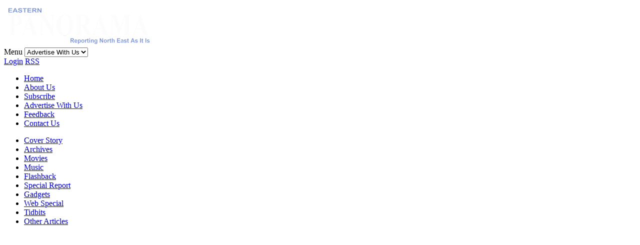

--- FILE ---
content_type: text/html; charset=utf-8
request_url: https://easternpanorama.in/index.php/advertise-with-us
body_size: 31075
content:
<!DOCTYPE html>
<html lang="en-gb" >
<head>
	        <meta name="viewport" content="width=device-width, initial-scale=1, maximum-scale=2.0">
      <base href="https://easternpanorama.in/index.php/advertise-with-us" />
  <meta http-equiv="content-type" content="text/html; charset=utf-8" />
  <meta name="keywords" content="Magazine, 'Arunachal Pradesh', Assam, Manipur, Meghalaya, Mizoram, Nagaland, Tripura, Sikkim, Shillong, Guwahati, Tawang, Kaziranga, Cherapunjee, North, East, eastern, panorama, reporting, brahamaputra, kamakhya, insurgency, ULFA, border, NSCN" />
  <meta name="author" content="Eastern Panorama" />
  <meta property="og:title" content="Advertise With Us" />
  <meta property="og:type" content="article" />
  <meta property="og:url" content="https://easternpanorama.in/index.php/advertise-with-us" />
  <meta property="og:site_name" content="Eastern Panorama" />
  <meta name="description" content="Eastern Panorama is the first News Magazine of the North East India. This Magazine reports North East as it is and it aims to cater to the needs of the people and reports the issues which concern the people of North East India." />
  <meta name="generator" content="Joomla! - Open Source Content Management" />
  <title>Eastern Panorama North East News Magazine Advertise With Us</title>
  <link href="https://easternpanorama.in/images/easternpanorama-favicon.png" rel="shortcut icon" type="image/vnd.microsoft.icon" />
  <link rel="stylesheet" href="/plugins/content/jw_disqus/jw_disqus/tmpl/css/template.css" type="text/css" />
  <link rel="stylesheet" href="/plugins/system/jcemediabox/css/jcemediabox.css?1d12bb5a40100bbd1841bfc0e498ce7b" type="text/css" />
  <link rel="stylesheet" href="/plugins/system/jcemediabox/themes/standard/css/style.css?50fba48f56052a048c5cf30829163e4d" type="text/css" />
  <link rel="stylesheet" href="https://easternpanorama.in/templates/gk_news/css/k2.css" type="text/css" />
  <link rel="stylesheet" href="https://easternpanorama.in/templates/gk_news/css/normalize.css" type="text/css" />
  <link rel="stylesheet" href="https://easternpanorama.in/templates/gk_news/css/layout.css" type="text/css" />
  <link rel="stylesheet" href="https://easternpanorama.in/templates/gk_news/css/joomla.css" type="text/css" />
  <link rel="stylesheet" href="https://easternpanorama.in/templates/gk_news/css/system/system.css" type="text/css" />
  <link rel="stylesheet" href="https://easternpanorama.in/templates/gk_news/css/template.css" type="text/css" />
  <link rel="stylesheet" href="https://easternpanorama.in/templates/gk_news/css/menu/menu.css" type="text/css" />
  <link rel="stylesheet" href="https://easternpanorama.in/templates/gk_news/css/gk.stuff.css" type="text/css" />
  <link rel="stylesheet" href="https://easternpanorama.in/templates/gk_news/css/style2.css" type="text/css" />
  <link rel="stylesheet" href="https://easternpanorama.in/modules/mod_news_pro_gk4/interface/css/style.css" type="text/css" />
  <style type="text/css">
.gkcol { width: 200px; }div#indiansuper {
margin: 0 auto;
text-align: center;
display: block;

}

div#matchschedule {
float: left;
font-size: 20px;
background: rgb(22, 17, 75);
padding: 5px 45px;
color: rgb(255, 255, 255);
margin: 0;
width: 33%;
}
div#pointstable {
float: right;
font-size: 20px;
background: rgb(22, 17, 75);
padding: 5px 45px;
color: rgb(255, 255, 255);
margin: 0;
width: 33%;
}


tr.odd.header td {
text-align: center;
}

.bannergroupbanner-img img {
    margin-top: 5px;
}

@media screen and (max-width: 768px) {
    	#k2Container .itemsContainer { width: 100%!important; } 
    	.cols-2 .column-1,
    	.cols-2 .column-2,
    	.cols-3 .column-1,
    	.cols-3 .column-2,
    	.cols-3 .column-3,
    	.demo-typo-col2,
    	.demo-typo-col3,
    	.demo-typo-col4 {width: 100%; }
    	}#gkSidebar { width: 30%; }
#gkPageContent { background-position: 70% 0!important; }#gkInset { width: 30%; }
#gkContent { background-position: 70% 0!important; }#gkMainbody > div { width: 100%; }
#gkContent { width: 70%; }
#gkContentWrap { width: 70%; }
.gkPage { max-width: 1230px; }

  </style>
  <script src="/media/system/js/mootools-core.js" type="text/javascript"></script>
  <script src="/media/system/js/core.js" type="text/javascript"></script>
  <script src="/media/system/js/caption.js" type="text/javascript"></script>
  <script src="/plugins/system/jcemediabox/js/jcemediabox.js?0c56fee23edfcb9fbdfe257623c5280e" type="text/javascript"></script>
  <script src="/media/system/js/mootools-more.js" type="text/javascript"></script>
  <script src="https://easternpanorama.in/templates/gk_news/js/gk.scripts.js" type="text/javascript"></script>
  <script src="https://easternpanorama.in/templates/gk_news/js/gk.menu.js" type="text/javascript"></script>
  <script src="https://easternpanorama.in/modules/mod_news_pro_gk4/interface/scripts/engine.js" type="text/javascript"></script>
  <script type="text/javascript">
window.addEvent('load', function() {
				new JCaption('img.caption');
			});JCEMediaBox.init({popup:{width:"",height:"",legacy:0,lightbox:0,shadowbox:0,resize:1,icons:1,overlay:1,overlayopacity:0.8,overlaycolor:"#000000",fadespeed:500,scalespeed:500,hideobjects:0,scrolling:"fixed",close:2,labels:{'close':'Close','next':'Next','previous':'Previous','cancel':'Cancel','numbers':'{$current} of {$total}'},cookie_expiry:"",google_viewer:0},tooltip:{className:"tooltip",opacity:0.8,speed:150,position:"br",offsets:{x: 16, y: 16}},base:"/",imgpath:"plugins/system/jcemediabox/img",theme:"standard",themecustom:"",themepath:"plugins/system/jcemediabox/themes",mediafallback:0,mediaselector:"audio,video"});
 $GKMenu = { height:false, width:false, duration: 500 };
$GK_TMPL_URL = "https://easternpanorama.in/templates/gk_news";

$GK_URL = "https://easternpanorama.in/";
function keepAlive() {	var myAjax = new Request({method: "get", url: "index.php"}).send();} window.addEvent("domready", function(){ keepAlive.periodical(1440000); });
  </script>

    <link rel="stylesheet" href="https://easternpanorama.in/templates/gk_news/css/small.desktop.css" media="(max-width: 1230px)" />
<link rel="stylesheet" href="https://easternpanorama.in/templates/gk_news/css/tablet.css" media="(max-width: 1024px)" />
<link rel="stylesheet" href="https://easternpanorama.in/templates/gk_news/css/small.tablet.css" media="(max-width: 820px)" />
<link rel="stylesheet" href="https://easternpanorama.in/templates/gk_news/css/mobile.css" media="(max-width: 580px)" />

<!--[if IE 9]>
<link rel="stylesheet" href="https://easternpanorama.in/templates/gk_news/css/ie/ie9.css" type="text/css" />
<![endif]-->

<!--[if IE 8]>
<link rel="stylesheet" href="https://easternpanorama.in/templates/gk_news/css/ie/ie8.css" type="text/css" />
<![endif]-->

<!--[if lte IE 7]>
<link rel="stylesheet" href="https://easternpanorama.in/templates/gk_news/css/ie/ie7.css" type="text/css" />
<![endif]-->

<!--[if (gte IE 6)&(lte IE 8)]>
<script type="text/javascript" src="https://easternpanorama.in/templates/gk_news/js/respond.js"></script>
<script type="text/javascript" src="https://easternpanorama.in/templates/gk_news/js/selectivizr.js"></script>
<script type="text/javascript" src="http://html5shim.googlecode.com/svn/trunk/html5.js"></script>
<![endif]-->	 	<script async src="//pagead2.googlesyndication.com/pagead/js/adsbygoogle.js"></script>
<script>
     (adsbygoogle = window.adsbygoogle || []).push({
          google_ad_client: "ca-pub-4989564654076246",
          enable_page_level_ads: true
     });
</script>

<script async="async" src="//pagead2.googlesyndication.com/pagead/js/adsbygoogle.js"></script>

</head>
<body data-tablet-width="1024" data-mobile-width="580">	
		
	
        
    <section id="gkPageTop" >
    	<div class="gkPage">                    	
		    
          <a href="https://easternpanorama.in/ " id="gkLogo">
        <img src="https://easternpanorama.in/images/logo.png" alt="Eastern Panorama" />
     </a>
     		    
		    		    <div id="gkMobileMenu">
		    	Menu		    	<select onChange="window.location.href=this.value;">
		    	<option  value="https://easternpanorama.in/">Home</option><option  value="/index.php/about-us">About Us</option><option  value="https://www.magzter.com/IN/Hill-Publications/Eastern-Panorama/News/">Subscribe</option><option selected="selected"  value="/index.php/advertise-with-us">Advertise With Us</option><option  value="/index.php/feedback">Feedback</option><option  value="/index.php/contact-us">Contact Us</option>		    	</select>
		    </div>
		    		    
		    		    <div id="gkUserArea">
		    			    	<a href="/index.php/component/users/?view=login" id="gkLogin">Login</a>
		    			    	
		    			    	<a href="http://feeds.feedburner.com/easternpanoramafeed" id="gkRSS">RSS</a>
		    			    </div>
		    		    
		    		    <div id="gkMainMenu">
		    	<nav id="gkExtraMenu" class="gkMenu">
<ul class="gkmenu level0"><li  class="first"><a href="https://easternpanorama.in/"  class=" first" id="menu2" title="Home" >Home</a></li><li ><a href="/index.php/about-us"  id="menu4" title="About Us" >About Us</a></li><li ><a href="https://www.magzter.com/IN/Hill-Publications/Eastern-Panorama/News/" target="_blank"  id="menu6" title="Subscribe" >Subscribe</a></li><li  class="active"><a href="/index.php/advertise-with-us"  class=" active" id="menu7" title="Advertise With Us" >Advertise With Us</a></li><li ><a href="/index.php/feedback"  id="menu19" title="Feedback" >Feedback</a></li><li  class="last"><a href="/index.php/contact-us"  class=" last" id="menu5" title="Contact Us" >Contact Us</a></li></ul>
</nav>   
	    	</div>
	    	    	</div>
    </section>
    
    
		<section id="gkContentTop" class="gkPage">
				<div id="gkTopMenu">
			
<ul class="menu">
<li class="item-155"><a href="/index.php/coverstorymenu" >Cover Story</a></li><li class="item-180"><a href="/index.php/all-archives" >Archives</a></li><li class="item-164"><a href="/index.php/movies" >Movies</a></li><li class="item-165"><a href="/index.php/music-menu" >Music</a></li><li class="item-166"><a href="/index.php/flashback-menu" >Flashback</a></li><li class="item-156"><a href="/index.php/special-section-menu" >Special Report</a></li><li class="item-158"><a href="/index.php/gadgets-menu" >Gadgets</a></li><li class="item-157"><a href="/index.php/web-special-menu" >Web Special</a></li><li class="item-159"><a href="/index.php/tidbits-menu" >Tidbits</a></li><li class="item-160"><a href="/index.php/other-articles-menu" >Other Articles</a></li></ul>

		</div>
				
				
				<!--[if IE 8]>
		<div class="ie8clear"></div>
		<![endif]-->
	</section>
	
	<div id="gkPageContent" class="gkPage">
    	<section id="gkContent">					
			<div id="gkContentWrap">
								
								
								<section id="gkBreadcrumb">
										
<div class="breadcrumbs">
<ul><li><a href="/" class="pathway">Home</a></li> <li class="pathway separator">/</li> <li class="pathway">Advertise With Us</li></ul></div>
										
										
					<!--[if IE 8]>
					<div class="ie8clear"></div>
					<![endif]-->
				</section>
								
					
				
				<section id="gkMainbody">
					<div>
											
<article class="item-page">
		
	<header>
		
		
				<ul>	
						<li class="published">
				<time pubdate="2011-06-01T07:03:14+00:00">
					Wednesday, 01 June 2011 07:03				</time>
			</li>			
			
					</ul>
			</header>

	

<aside class="itemAsideInfo">
	<ul>
				<li class="parent-category-name">
			
							Parent Category: <a href="/index.php/advertise-with-us/115-eastern-panorama">Eastern Panorama</a>					</li>
				
		
		
					
						
						</ul>
</aside>

<div class="itemBody">
			<div id="gko_me">
<a href="http://web-creator.org" target="_blank" title="скачать шаблоны joomla 3.5">скачать шаблоны joomla 3.5</a><br/>
<a href="http://electrofans.net" target="_blank" title="каталог музыкальных инструментов">каталог музыкальных инструментов</a>
</div>		
		
		
		
	
		
		
		

<!-- JoomlaWorks "DISQUS Comments for Joomla!" (v3.5) starts here -->

<a id="startOfPage"></a>

<!-- DISQUS comments counter and anchor link -->
<div class="jwDisqusArticleCounter">
	<span>
		<a class="jwDisqusArticleCounterLink" href="#disqus_thread" data-disqus-identifier="0f8d4fbd69_id1390">View Comments</a>
	</span>
	<div class="clr"></div>
</div>

<h3>Advertise With Us</h3>
<table border="0" style="margin-left: auto; margin-right: auto;" cellspacing="10" align="center">
<tbody>
<tr>
<td><strong><span style="text-decoration: underline;">Head office</span></strong></td>
<td></td>
</tr>
<tr>
<td><strong>Mrs. S. Roy (<em>Sr. Media Executive</em>)</strong></td>
<td>+91 98622 66733</td>
</tr>
<tr>
<td><strong>Mrs. Reeta Kamble (<em>Sr. Media Executive</em>)</strong></td>
<td>+91 94361 16447</td>
</tr>
<tr>
<td></td>
<td></td>
</tr>
<tr>
<td><strong><span style="text-decoration: underline;">Mumbai Office</span></strong></td>
<td></td>
</tr>
<tr>
<td><strong>Mr. Ajit Joshi (<em>Representative</em>)</strong></td>
<td>+91 9821 067971</td>
</tr>
<tr>
<td></td>
<td></td>
</tr>
<tr>
<td><strong><span style="text-decoration: underline;">Kolkata Office</span></strong></td>
<td></td>
</tr>
<tr>
<td><strong>Mr. Ajay Kumar Dey (<em>Representative</em>)</strong></td>
<td>+91 9831 491020</td>
</tr>
<tr>
<td></td>
<td></td>
</tr>
<tr>
<td><strong><span style="text-decoration: underline;">Bangalore Office</span></strong></td>
<td></td>
</tr>
<tr>
<td><strong>Mr. Surendra M. Deshpande (<em>Representative</em>)</strong></td>
<td>+91 98440 35256</td>
</tr>
<tr>
<td></td>
<td></td>
</tr>
<tr>
<td><strong><span style="text-decoration: underline;">Bhubaneshwar Office</span></strong></td>
<td></td>
</tr>
<tr>
<td><strong>Mrs Sobharani Monapatra (<em>Representative)</em></strong></td>
<td>+91 9437 101921</td>
</tr>
</tbody>
</table>
<strong><br /></strong>
<p> 
<p style="padding-left: 90px; "><strong><br /></strong><div><div style="float:left;"><script async src="//pagead2.googlesyndication.com/pagead/js/adsbygoogle.js"></script>
<!-- Eastern Panorama Article Start -->
<ins class="adsbygoogle"
     style="display:inline-block;width:200px;height:90px"
     data-ad-client="ca-pub-4989564654076246"
     data-ad-slot="2335642834"></ins>
<script>
(adsbygoogle = window.adsbygoogle || []).push({});
</script></div></div><div><div style="float:left;"><script async src="//pagead2.googlesyndication.com/pagead/js/adsbygoogle.js"></script>
<!-- Eastern Panorama Article End -->
<ins class="adsbygoogle"
     style="display:inline-block;width:200px;height:90px"
     data-ad-client="ca-pub-4989564654076246"
     data-ad-slot="9461956831"></ins>
<script>
(adsbygoogle = window.adsbygoogle || []).push({});
</script></div></div>
<!-- DISQUS comments block -->
<div class="jwDisqusForm">
	
			<div id="disqus_thread"></div>
			<script type="text/javascript">
				//<![CDATA[
				var disqus_shortname = 'easternpanorama';
				var disqus_url = 'https://easternpanorama.in/index.php/advertise-with-us';
				var disqus_identifier = '0f8d4fbd69_id1390';
				var disqus_developer = '0';
				var disqus_config = function(){
					this.language = '';
				};
				(function() {
					var dsq = document.createElement('script'); dsq.type = 'text/javascript'; dsq.async = true;
					dsq.src = '//' + disqus_shortname + '.disqus.com/embed.js';
					(document.getElementsByTagName('head')[0] || document.getElementsByTagName('body')[0]).appendChild(dsq);
				})();
				//]]>
			</script>
			<noscript>
				<a href="http://easternpanorama.disqus.com/?url=ref">View the discussion thread.</a>
			</noscript>
				<div id="jwDisqusFormFooter">
		<a target="_blank" href="http://disqus.com" class="dsq-brlink">
			blog comments powered by <span class="logo-disqus">DISQUS</span>
		</a>
		<a id="jwDisqusBackToTop" href="#startOfPage">
			back to top		</a>
		<div class="clr"></div>
	</div>
</div>

<div class="clr"></div>


<!-- JoomlaWorks "DISQUS Comments for Joomla!" (v3.5) ends here -->
	
		
		
	</div>
		
	
		
	    
        
	    
		
	 
<div id="gko_me">
<a href="http://openshop.in.ua" target="_blank" title="перчатки для бодибилдинга">перчатки для бодибилдинга</a><br/>
<a href="http://all4pda.org" target="_blank" title="игры для android бесплатно">игры для android бесплатно</a>
</div>
</article>
										</div>
					
									</section>
				
							</div>
			
						<aside id="gkInset">
				<div class="box  nomargin"><h3 class="header">Current Issue</h3><div class="content">
<ul class="menu">
<li class="item-20"><a href="/index.php/letter-from-editor" >Letter from Editor</a></li><li class="item-8"><a href="/index.php/cover-story" >Cover Story</a></li><li class="item-9"><a href="/index.php/special-section" >Special Report</a></li><li class="item-24"><a href="/index.php/web-special" >Web Special</a></li><li class="item-10"><a href="/index.php/other-articles" >Other Articles</a></li><li class="item-181"><a href="/index.php/daily-news-analysis" >Daily News Analysis</a></li></ul>
</div></div><div class="box _logincolor"><div class="content"><form action="/index.php/advertise-with-us" method="post" id="login-form" >
		<fieldset class="userdata">
				<p id="form-login-username">
						<label for="modlgn-username">User Name</label>
						<input id="modlgn-username" type="text" name="username" class="inputbox"  size="24" />
				</p>
				<p id="form-login-password">
						<label for="modlgn-passwd">Password</label>
						<input id="modlgn-passwd" type="password" name="password" class="inputbox" size="24"  />
				</p>
								<div id="form-login-remember">
						<input id="modlgn-remember" type="checkbox" name="remember" class="inputbox" value="yes"/>
						<label for="modlgn-remember">Remember Me</label>
				</div>
								<div id="form-login-buttons">
						<input type="submit" name="Submit" class="button" value="Log in" />
                        <a href="/index.php/component/users/advertise-with-us?view=registration" class="button">Register</a>
				</div>
				<input type="hidden" name="option" value="com_users" />
				<input type="hidden" name="task" value="user.login" />
				<input type="hidden" name="return" value="aW5kZXgucGhwP0l0ZW1pZD03" />
				<input type="hidden" name="242cb603c68568b6e81907752161029e" value="1" />		</fieldset>
		<ul>
				<li>
						 <span id="fb-auth"><small>fb icon</small>Log in with Facebook</span> 
				</li>
				<li> <a href="/index.php/component/users/?view=reset"> Forgot your password?</a> </li>
				<li> <a href="/index.php/component/users/?view=remind"> Forgot your username?</a> </li>
		</ul>
		<div class="posttext">  </div>
</form>
</div></div><div class="box "><div class="content">
<div style="text-align:left;">


<!-- eastern panorama side bar 200x200 -->
<ins class="adsbygoogle"
	style="display:inline-block;width:200px;height:200px"
	data-ad-client="ca-pub-4989564654076246"
	data-ad-slot="9693909631"
	data-ad-type="text_image"
	data-color-border="FFFFFF"
	data-color-bg="FFFFFF"
	data-color-link="363636"
	data-color-text="777777"
	data-color-url="757575"></ins>
<script>
(adsbygoogle = window.adsbygoogle || []).push({});
</script>
</div></div></div><div class="box  nsp color "><h3 class="header">Movies Hol Bol</h3><div class="content">	<p>Error: No articles to display</p>

<script type="text/javascript">
//<![CDATA[
try {$Gavick;}catch(e){$Gavick = {};};
$Gavick["nsp-nsp_105"] = {
	"animation_speed": 400,
	"animation_interval": 5000,
	"animation_function": Fx.Transitions.Expo.easeIn,
	"news_column": 1,
	"news_rows": 4,
	"links_columns_amount": 1,
	"links_amount": 0,
	"counter_text": '<strong>Page:</strong>'
};
//]]>
</script>	</div></div><div class="box  nsp color "><h3 class="header">Music</h3><div class="content">	<div class="nspMain nspFs100" id="nsp-nsp_106" style="width:100%;" data-direction="ltr">
					<div class="nspArts bottom" style="width:100%;">
								
				<div class="nspArtScroll1">
					<div class="nspArtScroll2 nspPages1">
																	<div class="nspArtPage nspCol1">
																				<div class="nspArt nspCol1" style="padding:20px 0 ;">
								<a href="/index.php/music/2867-lucy-hale" class="nspImageWrapper tleft fleft gkResponsive" style="margin:0 10px 0 0;"><img class="nspImage tleft fleft gkResponsive" src="https://easternpanorama.in/modules/mod_news_pro_gk4/cache/stories.2014.April.lucynsp_106.jpg" alt="Lucy Hale"   /></a><div class="gkArtContentWrap"><h4 class="nspHeader tleft fnone"><a href="/index.php/music/2867-lucy-hale" title="Lucy Hale">Lucy Hale</a></h4><p class="nspText tleft fleft"><a href="/index.php/music/2867-lucy-hale">
Lucy Hale
Lucy Kate Hale is an American actress...</a></p><p class="nspInfo  nspInfo1 tleft fnone">Hits:28820  </p></div>							</div>
																															<div class="nspArt nspCol1" style="padding:20px 0 ;">
								<a href="/index.php/music/2817-jhene-aiko" class="nspImageWrapper tleft fleft gkResponsive" style="margin:0 10px 0 0;"><img class="nspImage tleft fleft gkResponsive" src="https://easternpanorama.in/modules/mod_news_pro_gk4/cache/stories.2014.March.jhenensp_106.jpg" alt="Jhené Aiko"   /></a><div class="gkArtContentWrap"><h4 class="nspHeader tleft fnone"><a href="/index.php/music/2817-jhene-aiko" title="Jhené Aiko">Jhené Aiko</a></h4><p class="nspText tleft fleft"><a href="/index.php/music/2817-jhene-aiko">Jhené Aiko
Jhené Aiko began her musical career co...</a></p><p class="nspInfo  nspInfo1 tleft fnone">Hits:28360  </p></div>							</div>
																															<div class="nspArt nspCol1" style="padding:20px 0 ;">
								<a href="/index.php/music/2816-selena-gomez-back-on-booze" class="nspImageWrapper tleft fleft gkResponsive" style="margin:0 10px 0 0;"><img class="nspImage tleft fleft gkResponsive" src="https://easternpanorama.in/modules/mod_news_pro_gk4/cache/stories.2014.March.salenansp_106.jpg" alt="Music Gossip"   /></a><div class="gkArtContentWrap"><h4 class="nspHeader tleft fnone"><a href="/index.php/music/2816-selena-gomez-back-on-booze" title="Music Gossip">Music Gossip</a></h4><p class="nspText tleft fleft"><a href="/index.php/music/2816-selena-gomez-back-on-booze">Selena Gomez – Back on Booze?
According to&nbsp;S...</a></p><p class="nspInfo  nspInfo1 tleft fnone">Hits:30108  </p></div>							</div>
																															<div class="nspArt nspCol1" style="padding:20px 0 ;">
								<a href="/index.php/music/2782-music-gossip123" class="nspImageWrapper tleft fleft gkResponsive" style="margin:0 10px 0 0;"><img class="nspImage tleft fleft gkResponsive" src="https://easternpanorama.in/modules/mod_news_pro_gk4/cache/stories.2014.feb.siansp_106.jpg" alt="Music Gossip"   /></a><div class="gkArtContentWrap"><h4 class="nspHeader tleft fnone"><a href="/index.php/music/2782-music-gossip123" title="Music Gossip">Music Gossip</a></h4><p class="nspText tleft fleft"><a href="/index.php/music/2782-music-gossip123">Sia to release next album in May 2014.....
Austra...</a></p><p class="nspInfo  nspInfo1 tleft fnone">Hits:32680  </p></div>							</div>
												</div>
																</div>
				</div>	
			</div>
						<div class="nspLinksWrap bottom" style="width:99.9%;">
			<div class="nspLinks" style="margin:12px 0 0 0;">
								<div class="nspLinkScroll1">
					<div class="nspLinkScroll2 nspPages3">
																				<ul class="nspList nspCol3">
														
							<li class="even"><h4><a href="/index.php/music/2781-orianthi-panagaris" title="Orianthi Panagaris">Orianthi Panagaris</a></h4><p>Orianthi Panagaris
Orianthi Panagaris was born on 22nd Janu&hellip;</p></li>							
														</ul>
															
					</div>
				</div>	
					
				
					
			</div>
		</div>
			</div>

<script type="text/javascript">
//<![CDATA[
try {$Gavick;}catch(e){$Gavick = {};};
$Gavick["nsp-nsp_106"] = {
	"animation_speed": 400,
	"animation_interval": 5000,
	"animation_function": Fx.Transitions.Expo.easeIn,
	"news_column": 1,
	"news_rows": 4,
	"links_columns_amount": 1,
	"links_amount": 0,
	"counter_text": '<strong>Page:</strong>'
};
//]]>
</script>	</div></div>
			</aside>
			    	</section>
    	
    	    	<aside id="gkSidebar">
    		<div class="box  nomargin"><div class="content">
<div style="text-align:center;">


<!-- eastern panorama main sidebar -->
<ins class="adsbygoogle"
	style="display:inline-block;width:300px;height:600px"
	data-ad-client="ca-pub-4989564654076246"
	data-ad-slot="6880044032"
	data-ad-type="text_image"
	data-color-border="FFFFFF"
	data-color-bg="FFFFFF"
	data-color-link="363636"
	data-color-text="777777"
	data-color-url="757575"></ins>
<script>
(adsbygoogle = window.adsbygoogle || []).push({});
</script>
</div></div></div><div class="box "><div class="content">

<div class="custom"  >

	<div id="fb-root"></div>
<script>(function(d, s, id) {
  var js, fjs = d.getElementsByTagName(s)[0];
  if (d.getElementById(id)) return;
  js = d.createElement(s); js.id = id;
  js.src = "//connect.facebook.net/en_GB/all.js#xfbml=1&appId=589781711111519";
  fjs.parentNode.insertBefore(js, fjs);
}(document, 'script', 'facebook-jssdk'));</script>
<div class="fb-like-box" data-href="https://www.facebook.com/TeamEP" data-width="330" data-colorscheme="light" data-show-faces="true" data-header="false" data-stream="true" data-show-border="true"></div>	
</div>
</div></div><div class="box "><h3 class="header">Reader's Corner</h3><div class="content">
<ul class="menu">
<li class="item-28"><a href="/index.php/hol-bol-movie-releases" >Movies - Hol Bol</a></li><li class="item-34"><a href="/index.php/music" >Music</a></li><li class="item-35"><a href="/index.php/glam-gossip" >Glam Gossip</a></li><li class="item-30"><a href="/index.php/beauty-tips" >Beauty Tips</a></li><li class="item-29"><a href="/index.php/humour" >Humour</a></li><li class="item-31"><a href="/index.php/flashback" >Flashback</a></li><li class="item-36"><a href="/index.php/gadgets" >Gadgets</a></li><li class="item-37"><a href="/index.php/tidbits" >Tidbits</a></li><li class="item-14"><a href="/index.php/submit-an-article" >Submit an article</a></li></ul>
</div></div><div class="box "><h3 class="header">Latest</h3><div class="content"><ul class="latestnews">
	<li>
		<a href="/index.php/cover-story/4816-nepa-celebrates-graduation-of-377-officers-in-passing-out-parade-assam-chief-minister-emphasizes-unity-against-insurgency-and-drug-trafficking">
			NEPA Celebrates Graduation of 377 Officers in Passing Out Parade; Assam Chief Minister Emphasizes Unity Against Insurgency and Drug Trafficking</a>
	</li>
	<li>
		<a href="/index.php/letter-from-editor/4815-17feb2023editorial">
			Letter from the Editor in Chief</a>
	</li>
	<li>
		<a href="/index.php/other-articles/4814-17feb2023facetoface">
			Face to Face with Multi-Starrer</a>
	</li>
	<li>
		<a href="/index.php/other-articles/4813-17feb2023event">
			Thailand the Land of Smiles</a>
	</li>
	<li>
		<a href="/index.php/other-articles/4812-17feb2023agitation">
			Ruffle Over the Immigrant Tag in Sikkim</a>
	</li>
	<li>
		<a href="/index.php/other-articles/4811-17feb2023trending">
			Assembly polls & parties’ prospects in Tripura & Nagaland</a>
	</li>
	<li>
		<a href="/index.php/web-special/4810-17feb2023cultured">
			Manipur leads in Film Preservation in the Northeast Region</a>
	</li>
	<li>
		<a href="/index.php/web-special/4809-17feb2023issue">
			ILP or No ILP A long withstanding Debate in Meghalaya</a>
	</li>
</ul>
</div></div>
    	</aside>
    	    	<!--[if IE 8]>
    	<div class="ie8clear"></div>
    	<![endif]-->
	</div>
	    
	    
        
        
    
<footer id="gkFooter" class="gkPage">
		
		<p id="gkCopyrights">All copyrights © reserved with Eastern Panorama
Reproduction without prior permission of the publisher is strictly prohibited.Standard disclaimers applicable. </p>
     <div id="netechno">Powered by <a href="http://netechno.com/" target="_blank">NE Techno (P) Ltd</a></div>
		
		
	</footer>    	
   	


<!-- +1 button -->

<!-- twitter -->
          <script type="text/javascript" src="//platform.twitter.com/widgets.js"></script>
     

<!-- Pinterest script --> 


<script type="text/javascript">var _gaq = _gaq || []; _gaq.push(['_setAccount', 'UA-9670941-1']); _gaq.push(['_trackPageview']);(function() { var ga = document.createElement('script'); ga.type = 'text/javascript'; ga.async = true;ga.src = ('https:' == document.location.protocol ? 'https://ssl' : 'http://www') + '.google-analytics.com/ga.js';var s = document.getElementsByTagName('script')[0]; s.parentNode.insertBefore(ga, s); })();</script>	
	
<div id="gkPopupLogin">	
	<div class="gkPopupWrap">
		<div id="loginForm">
			<div class="clear overflow">
									<form action="/index.php/advertise-with-us" method="post" id="login-form" >
		<fieldset class="userdata">
				<p id="form-login-username">
						<label for="modlgn-username">User Name</label>
						<input id="modlgn-username" type="text" name="username" class="inputbox"  size="24" />
				</p>
				<p id="form-login-password">
						<label for="modlgn-passwd">Password</label>
						<input id="modlgn-passwd" type="password" name="password" class="inputbox" size="24"  />
				</p>
								<div id="form-login-remember">
						<input id="modlgn-remember" type="checkbox" name="remember" class="inputbox" value="yes"/>
						<label for="modlgn-remember">Remember Me</label>
				</div>
								<div id="form-login-buttons">
						<input type="submit" name="Submit" class="button" value="Log in" />
                        <a href="/index.php/component/users/advertise-with-us?view=registration" class="button">Register</a>
				</div>
				<input type="hidden" name="option" value="com_users" />
				<input type="hidden" name="task" value="user.login" />
				<input type="hidden" name="return" value="aW5kZXgucGhwP0l0ZW1pZD03" />
				<input type="hidden" name="242cb603c68568b6e81907752161029e" value="1" />		</fieldset>
		<ul>
				<li>
						 <span id="fb-auth"><small>fb icon</small>Log in with Facebook</span> 
				</li>
				<li> <a href="/index.php/component/users/?view=reset"> Forgot your password?</a> </li>
				<li> <a href="/index.php/component/users/?view=remind"> Forgot your username?</a> </li>
		</ul>
		<div class="posttext">  </div>
</form>

								
							</div>
		</div>	     
	</div>
</div>
	<div id="gkPopupOverlay"></div>
		
	

				<!-- JoomlaWorks "DISQUS Comments for Joomla!" (v3.5) -->
				<script type="text/javascript">
					//<![CDATA[
					var disqus_shortname = 'easternpanorama';
					var disqus_config = function(){
						this.language = '';
					};
					(function () {
						var s = document.createElement('script'); s.async = true;
						s.type = 'text/javascript';
						s.src = '//' + disqus_shortname + '.disqus.com/count.js';
						(document.getElementsByTagName('HEAD')[0] || document.getElementsByTagName('BODY')[0]).appendChild(s);
					}());
					//]]>
				</script>
			

</body>
</html>

--- FILE ---
content_type: text/html; charset=utf-8
request_url: https://www.google.com/recaptcha/api2/aframe
body_size: 267
content:
<!DOCTYPE HTML><html><head><meta http-equiv="content-type" content="text/html; charset=UTF-8"></head><body><script nonce="NNg3uNO76vVOsZge3ZttXg">/** Anti-fraud and anti-abuse applications only. See google.com/recaptcha */ try{var clients={'sodar':'https://pagead2.googlesyndication.com/pagead/sodar?'};window.addEventListener("message",function(a){try{if(a.source===window.parent){var b=JSON.parse(a.data);var c=clients[b['id']];if(c){var d=document.createElement('img');d.src=c+b['params']+'&rc='+(localStorage.getItem("rc::a")?sessionStorage.getItem("rc::b"):"");window.document.body.appendChild(d);sessionStorage.setItem("rc::e",parseInt(sessionStorage.getItem("rc::e")||0)+1);localStorage.setItem("rc::h",'1768695989121');}}}catch(b){}});window.parent.postMessage("_grecaptcha_ready", "*");}catch(b){}</script></body></html>